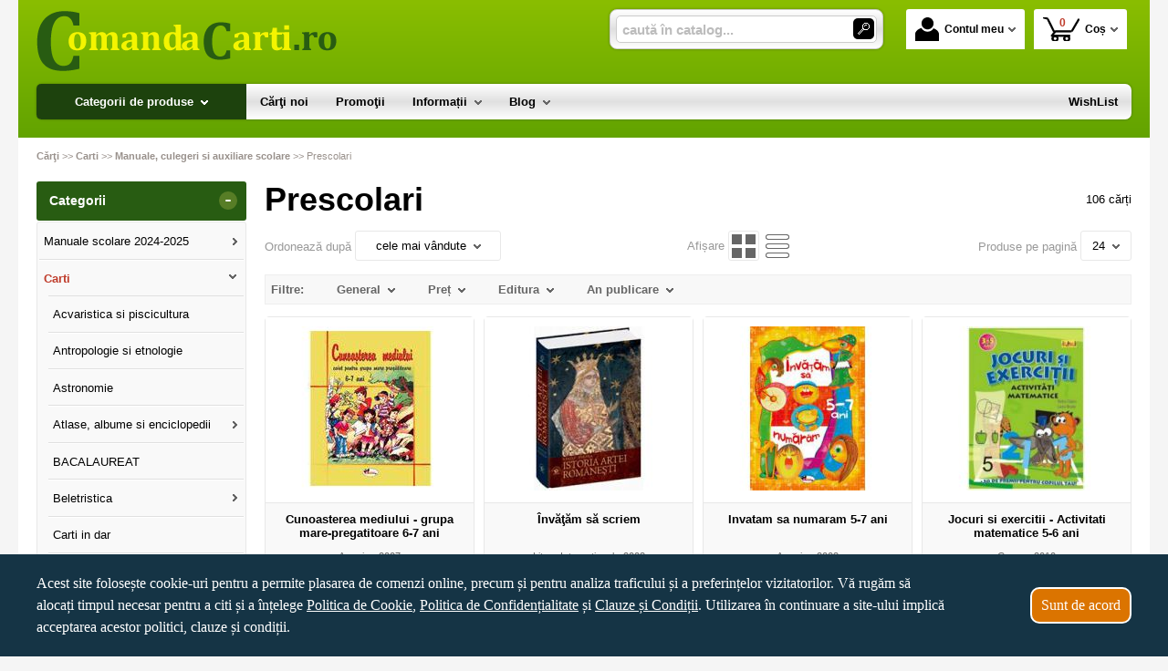

--- FILE ---
content_type: text/html; charset=utf-8
request_url: https://www.comandacarti.ro/carti/prescolari--i1804-p5
body_size: 11305
content:
<!doctype html>
<html lang="ro">
<head><title>Prescolari - comandacarti.ro - 5</title>
<meta http-equiv="Content-Type" content="text/html; charset=utf-8">
<meta name="description" content="Pag. 5 - Prescolari">
<meta name="viewport" content="width=device-width, initial-scale=1.0, minimum-scale=1.0">
<base href="https://www.comandacarti.ro/">
<link rel="shortcut icon" href="https://comandacarti.ro/favicon.ico">
<link rel="stylesheet" type="text/css" href="https://comandacarti.ro/site/css/style.799.css">
<link rel="canonical" href="https://www.comandacarti.ro/carti/prescolari--i1804-p5">
<meta property="fb:app_id" content="320690068306424"/>
</head>
<body itemscope itemtype="http://schema.org/CollectionPage">
<div id="sticky-menu">
<div class="sticky-menu-outer"><div class="sticky-menu-inner"><div class="sticky-logo"><a href="https://www.comandacarti.ro/"><img src="https://comandacarti.ro/site/images/comanda-carti-librarie-online.png" alt="Comanda Carti - Librarie Online" width="249" height="52" class="sticky-logo-img"></a></div><ul class="vs-icon-menu"><li class="client-item"><div class="inner"><div class="icon-wrap"><a href="https://www.comandacarti.ro/cont-client" class="menu-a"><span class="icon account-icon"></span>Contul meu</a></div></div><div class="pop welcome"><div class="inner"><div class="entry buttons"><a href="https://www.comandacarti.ro/login" class="vs-button-submit vs-button-full vs-button-login">autentificare</a></div><div class="entry" style="padding-top: 10px"><a href="https://www.comandacarti.ro/cont-client/reaminteste-parola">Ați uitat parola?</a></div><div class="entry"><a href="https://www.comandacarti.ro/login">Nu aveți cont? Creați-l!</a></div></div>
</div>
</li><li class="cart-item"><div class="inner"><div class="icon-wrap"><a href="https://www.comandacarti.ro/cos" class="menu-a see-cart"><span class="icon cart-icon"><span class="no-of-items">0</span></span>Coș</a></div></div><div class="pop mini-cart"><div class="inner"><div style="color: #666; text-align: center">Coșul dvs este gol.</div></div></div></li></ul><div class="search-zone clearfix"><div class="search-container"><div class="search-wrap"><form name="search" action="https://www.comandacarti.ro/index.php" method="get" accept-charset="utf-8"><input type="hidden" name="submitted" value="1">

<input type="hidden" name="O" value="search">
<div class="search-inner"><input type="text" name="keywords" value="" class="vs_search" maxlength="150" placeholder="caută în catalog..." autocomplete="off"></div><div class="button-wrap"><button name="do_submit" value="1" type="submit" class="search-btn"><span class="magnifier"></span></button></div>
</form>
</div>
</div>
</div>
</div>
</div>
</div>
<div id="ePageContainer">
<div id="head-container"><div class="head-wrap">
<div id="eHeader" class="clearfix" itemscope itemtype="http://schema.org/WPHeader"><div class="logo"><a href="https://www.comandacarti.ro/"><img src="https://comandacarti.ro/site/images/comanda-carti-librarie-online.png" alt="Comanda Carti - Librarie Online" width="330" height="69"></a></div><ul class="vs-icon-menu"><li class="client-item"><div class="inner"><div class="icon-wrap"><a href="https://www.comandacarti.ro/cont-client" class="menu-a"><span class="icon account-icon"></span>Contul meu</a></div></div><div class="pop welcome"><div class="inner"><div class="entry buttons"><a href="https://www.comandacarti.ro/login" class="vs-button-submit vs-button-full vs-button-login">autentificare</a></div><div class="entry" style="padding-top: 10px"><a href="https://www.comandacarti.ro/cont-client/reaminteste-parola">Ați uitat parola?</a></div><div class="entry"><a href="https://www.comandacarti.ro/login">Nu aveți cont? Creați-l!</a></div></div>
</div>
</li><li class="cart-item"><div class="inner"><div class="icon-wrap"><a href="https://www.comandacarti.ro/cos" class="menu-a see-cart"><span class="icon cart-icon"><span class="no-of-items">0</span></span>Coș</a></div></div><div class="pop mini-cart"><div class="inner"><div style="color: #666; text-align: center">Coșul dvs este gol.</div></div></div></li><li class="menu-item"><div class="inner"><div class="icon-wrap"><a href="javascript:void(0)" class="menu-a"><span class="icon menu-icon"></span>Meniu</a></div></div></li></ul><div id="mobile-account" class="mini-account mobile-pop"><div class="pop"><div class="inner"><form name="authenticate" action="https://www.comandacarti.ro/index.php" method="post"><input type="hidden" name="submitted" value="1">

<input type="hidden" name="P" value="login">
<input type="hidden" name="O" value="login">
<div class="entry"><label for="welcome_m">Adresa de e-mail</label><input type="text" name="email_address" value="" id="welcome_m" class="txt-i"></div><div class="entry"><label for="welcome_p">Parola</label><input type="password" name="password" value="" id="welcome_p" class="txt-i"></div><div class="entry buttons"><button name="O" value="login" type="submit" class="vs-button-submit vs-button-full">autentificare</button></div></form>
<div class="entry" style="padding-top: 10px"><a href="https://www.comandacarti.ro/cont-client/reaminteste-parola">Ați uitat parola?</a></div><div class="entry"><a href="https://www.comandacarti.ro/login">Nu aveți cont? Creați-l!</a></div></div>
</div>
</div><div id="mobile-cart" class="mobile-pop"></div><div id="mobile-menu" class="mobile-pop"></div><div class="search-zone clearfix"><div class="show-catalog-menu-wrap"><div class="show-inner"><a href="https://www.comandacarti.ro/magazin-virtual" id="show-catalog-menu-btn" class="show-catalog-menu-a vs-button-submit">Produse</a></div>
</div>
<div class="search-container"><div class="search-wrap"><form name="search" action="https://www.comandacarti.ro/index.php" method="get" accept-charset="utf-8"><input type="hidden" name="submitted" value="1">

<input type="hidden" name="O" value="search">
<div class="search-inner"><input type="text" name="keywords" value="" class="vs_search" maxlength="150" placeholder="caută în catalog..." autocomplete="off"></div><div class="button-wrap"><button name="do_submit" value="1" type="submit" class="search-btn"><span class="magnifier"></span></button></div>
</form>
</div>
</div>
</div>
</div>
</div>
<div id="vs-menu-wrap" itemscope itemtype="http://schema.org/SiteNavigationElement"><div id="vs-menu" class="clearfix"><ul><li class="has-sub active"><a href="https://www.comandacarti.ro/magazin-virtual" class="products-a"><span>Categorii de produse</span><span class="arrow-down"></span></a><ul class="categories">
<li class="has-sub"><a href="https://www.comandacarti.ro/librarie-online/manuale-scolare-2024-2025--i1918" class="alt">Manuale scolare 2024-2025</a><ul><li><a href="https://www.comandacarti.ro/carti/clasa-i--i1919">Clasa I</a></li><li><a href="https://www.comandacarti.ro/carti/clasa-ii--i1920">Clasa II</a></li><li><a href="https://www.comandacarti.ro/carti/clasa-iii--i1921">Clasa III</a></li><li><a href="https://www.comandacarti.ro/carti/clasa-iv--i1922">Clasa IV</a></li><li><a href="https://www.comandacarti.ro/carti/clasa-v--i1923">Clasa V</a></li><li><a href="https://www.comandacarti.ro/carti/clasa-vi--i1924">Clasa VI</a></li><li><a href="https://www.comandacarti.ro/carti/clasa-viii--i1926">Clasa VIII</a></li><li><a href="https://www.comandacarti.ro/carti/clasa-ix--i1927">Clasa IX</a></li><li><a href="https://www.comandacarti.ro/carti/clasa-x--i1928">Clasa X</a></li><li><a href="https://www.comandacarti.ro/carti/clasa-xi--i1929">Clasa XI</a></li><li><a href="https://www.comandacarti.ro/carti/clasa-xii--i1930">Clasa XII</a></li></ul></li>
<li class="has-sub last"><a href="https://www.comandacarti.ro/magazin-virtual/carti--i1847" class="alt">Carti</a><ul><li><a href="https://www.comandacarti.ro/carti/acvaristica-si-piscicultura--i1688">Acvaristica si piscicultura</a></li><li><a href="https://www.comandacarti.ro/carti/antropologie-si-etnologie--i1745">Antropologie si etnologie</a></li><li><a href="https://www.comandacarti.ro/carti/astronomie--i1840">Astronomie</a></li><li class="has-sub"><a href="https://www.comandacarti.ro/librarie-online/atlase-albume-si-enciclopedii--i1724" class="alt">Atlase, albume si enciclopedii</a><ul><li><a href="https://www.comandacarti.ro/carti/atlase-atlase-scolare--i1808">Atlase / Atlase scolare</a></li></ul></li><li><a href="https://www.comandacarti.ro/carti/bacalaureat--i1823">BACALAUREAT</a></li><li class="has-sub"><a href="https://www.comandacarti.ro/librarie-online/beletristica--i1682" class="alt">Beletristica</a><ul><li><a href="https://www.comandacarti.ro/carti/carti-de-dragoste--i1903">Carti de dragoste</a></li><li><a href="https://www.comandacarti.ro/carti/carti-liliput--i1821">Carti Liliput</a></li><li><a href="https://www.comandacarti.ro/carti/colectia-chic--i1718">Colectia-CHIC</a></li><li><a href="https://www.comandacarti.ro/carti/fictiune--i1763">Fictiune</a></li><li><a href="https://www.comandacarti.ro/carti/romane--i1837">Romane</a></li><li><a href="https://www.comandacarti.ro/carti/sas-colectia--i1760">SAS-Colectia</a></li></ul></li><li><a href="https://www.comandacarti.ro/carti/carti-in-dar--i1819">Carti in dar</a></li><li><a href="https://www.comandacarti.ro/carti/carti-pentru-copii-bibliografie-scolara--i1681">Carti pentru copii; Bibliografie scolara</a></li><li><a href="https://www.comandacarti.ro/carti/cultura-generala--i1742">Cultura generala</a></li><li><a href="https://www.comandacarti.ro/carti/desen-si-pictura--i1743">Desen si pictura</a></li><li class="has-sub"><a href="https://www.comandacarti.ro/librarie-online/dictionare-si-limbi-straine--i1686" class="alt">Dictionare si limbi straine</a><ul><li class="has-sub"><a href="https://www.comandacarti.ro/librarie-online/carte-scolara--i1753" class="alt">Carte scolara</a><ul><li><a href="https://www.comandacarti.ro/carti/primary--i1754">Primary</a></li><li><a href="https://www.comandacarti.ro/carti/secondary--i1756">Secondary</a></li><li><a href="https://www.comandacarti.ro/carti/upper-primary--i1755">Upper - Primary</a></li></ul></li><li><a href="https://www.comandacarti.ro/carti/dictionare-ale-limbii-romane--i1815">Dictionare ale limbii Romane</a></li><li><a href="https://www.comandacarti.ro/carti/diferite-dictionare-si-ghiduri-limbi-straine--i1816">Diferite dictionare si ghiduri (limbi straine)</a></li><li><a href="https://www.comandacarti.ro/carti/limba-engleza--i1810">Limba engleza</a></li><li><a href="https://www.comandacarti.ro/carti/limba-franceza--i1811">Limba franceza</a></li><li><a href="https://www.comandacarti.ro/carti/limba-germana--i1812">Limba germana</a></li><li><a href="https://www.comandacarti.ro/carti/limba-italiana--i1814">Limba italiana</a></li><li><a href="https://www.comandacarti.ro/carti/limba-spaniola--i1813">Limba spaniola</a></li></ul></li><li class="has-sub"><a href="https://www.comandacarti.ro/librarie-online/diverse--i1698" class="alt">Diverse</a><ul><li><a href="https://www.comandacarti.ro/carti/cadre-didactice--i1770">Cadre didactice</a></li></ul></li><li class="has-sub"><a href="https://www.comandacarti.ro/librarie-online/drept-legislatie-contabilitate--i1769" class="alt">Drept ; Legislatie ; Contabilitate</a><ul><li class="has-sub"><a href="https://www.comandacarti.ro/librarie-online/civil--i1780" class="alt">Civil</a><ul><li><a href="https://www.comandacarti.ro/carti/cod-civil-cod-procedura-civila--i1785">Cod Civil ; Cod procedura civila</a></li><li><a href="https://www.comandacarti.ro/carti/drept-civil-drept-procesual-civil--i1786">Drept civil ; Drept procesual civil</a></li></ul></li><li><a href="https://www.comandacarti.ro/carti/legislatie-rutiera--i1779">Legislatie rutiera</a></li><li class="has-sub"><a href="https://www.comandacarti.ro/librarie-online/penal--i1787" class="alt">Penal</a><ul><li><a href="https://www.comandacarti.ro/carti/cod-penal-cod-procedura-penala--i1788">Cod penal ; Cod procedura penala</a></li><li><a href="https://www.comandacarti.ro/carti/drept-penal-drept-procesual-penal--i1789">Drept penal ; Drept procesual penal</a></li></ul></li><li><a href="https://www.comandacarti.ro/carti/tratate--i1790">Tratate</a></li></ul></li><li><a href="https://www.comandacarti.ro/carti/evaluare-nationala--i1833">Evaluare nationala</a></li><li><a href="https://www.comandacarti.ro/carti/filosofie--i1722">Filosofie</a></li><li class="has-sub"><a href="https://www.comandacarti.ro/librarie-online/gastronomie--i1685" class="alt">Gastronomie</a><ul><li><a href="https://www.comandacarti.ro/carti/alimentatie-si-diete--i1738">Alimentatie si diete</a></li><li><a href="https://www.comandacarti.ro/carti/bauturi--i1690">Bauturi</a></li></ul></li><li class="has-sub"><a href="https://www.comandacarti.ro/librarie-online/ghiduri-practice--i1689" class="alt">Ghiduri practice</a><ul><li><a href="https://www.comandacarti.ro/carti/agronomie--i1729">Agronomie</a></li><li><a href="https://www.comandacarti.ro/carti/animale-de-companie-si-curte--i1692">Animale de companie si curte</a></li><li><a href="https://www.comandacarti.ro/carti/apicultura--i1727">Apicultura</a></li><li><a href="https://www.comandacarti.ro/carti/carti-cheie--i1768">Carti - Cheie</a></li><li><a href="https://www.comandacarti.ro/carti/carti-tehnice--i1820">Carti tehnice</a></li><li><a href="https://www.comandacarti.ro/carti/colectia-poti-face-si-singur--i1693">Colectia - Poti face si singur</a></li><li><a href="https://www.comandacarti.ro/carti/comunicare-relatii-publice--i1744">Comunicare, relatii publice</a></li><li><a href="https://www.comandacarti.ro/carti/cresterea-animalelor--i1731">Cresterea animalelor</a></li><li><a href="https://www.comandacarti.ro/carti/cresterea-pasarilor--i1733">Cresterea pasarilor</a></li><li><a href="https://www.comandacarti.ro/carti/educatie-sexuala--i1737">Educatie sexuala</a></li><li><a href="https://www.comandacarti.ro/carti/floricultura--i1730">Floricultura</a></li><li><a href="https://www.comandacarti.ro/carti/frumusete-si-intretinere--i1736">Frumusete si intretinere</a></li><li><a href="https://www.comandacarti.ro/carti/ghid-vestimentar--i1739">Ghid vestimentar</a></li><li><a href="https://www.comandacarti.ro/carti/ghiduri-practice-de-calatorie--i1759">Ghiduri practice de calatorie</a></li><li><a href="https://www.comandacarti.ro/carti/legumicultura--i1732">Legumicultura</a></li><li><a href="https://www.comandacarti.ro/carti/motivational--i1838">Motivational</a></li><li><a href="https://www.comandacarti.ro/carti/plante-de-gradina-si-apartament--i1691">Plante de gradina si apartament</a></li><li><a href="https://www.comandacarti.ro/carti/pomicultura--i1728">Pomicultura</a></li><li><a href="https://www.comandacarti.ro/carti/viticultura--i1734">Viticultura</a></li></ul></li><li><a href="https://www.comandacarti.ro/carti/harti-harti-si-atlase-rutiere-si-turistice--i1809">Harti ; Harti si atlase rutiere si turistice</a></li><li><a href="https://www.comandacarti.ro/carti/hobby--i1842">Hobby</a></li><li><a href="https://www.comandacarti.ro/carti/informatica-calculatoare--i1723">Informatica; Calculatoare</a></li><li><a href="https://www.comandacarti.ro/carti/istorie-politica--i1774">Istorie ; Politica</a></li><li><a href="https://www.comandacarti.ro/carti/lucrari-muzicale-de-specialitate--i1818">Lucrari muzicale de specialitate</a></li><li class="has-sub"><a href="https://www.comandacarti.ro/librarie-online/manuale-culegeri-si-auxiliare-scolare--i1683" class="alt">Manuale, culegeri si auxiliare scolare</a><ul><li><a href="https://www.comandacarti.ro/carti/anul-de-completare--i1803">Anul de completare</a></li><li><a href="https://www.comandacarti.ro/carti/bacalaureat--i1717">Bacalaureat</a></li><li><a href="https://www.comandacarti.ro/carti/clasa-i--i1791">Clasa - I</a></li><li><a href="https://www.comandacarti.ro/carti/clasa-ii--i1792">Clasa - II</a></li><li><a href="https://www.comandacarti.ro/carti/clasa-iii--i1793">Clasa - III</a></li><li><a href="https://www.comandacarti.ro/carti/clasa-iv--i1794">Clasa - IV</a></li><li><a href="https://www.comandacarti.ro/carti/clasa-v--i1795">Clasa - V</a></li><li><a href="https://www.comandacarti.ro/carti/clasa-vi--i1796">Clasa - VI</a></li><li><a href="https://www.comandacarti.ro/carti/clasa-vii--i1797">Clasa - VII</a></li><li><a href="https://www.comandacarti.ro/carti/clasa-viii--i1798">Clasa - VIII</a></li><li><a href="https://www.comandacarti.ro/carti/clasa-ix--i1799">Clasa IX</a></li><li><a href="https://www.comandacarti.ro/carti/clasa-pregatitoare--i1824">Clasa pregatitoare</a></li><li><a href="https://www.comandacarti.ro/carti/clasa-x--i1800">Clasa X</a></li><li><a href="https://www.comandacarti.ro/carti/clasa-xi--i1801">Clasa XI</a></li><li><a href="https://www.comandacarti.ro/carti/clasa-xii--i1802">Clasa XII</a></li><li><a href="https://www.comandacarti.ro/carti/clasele-ix-xii--i1807">Clasele IX-XII</a></li><li><a href="https://www.comandacarti.ro/carti/clasele-v-viii--i1806">Clasele V-VIII</a></li><li><a href="https://www.comandacarti.ro/carti/culegeri-i-iv--i1805">Culegeri I-IV</a></li><li><a href="https://www.comandacarti.ro/carti/evaluare-nationala--i1761">Evaluare nationala</a></li><li><a href="https://www.comandacarti.ro/carti/gardinita--i1825">Gardinita</a></li><li><a href="https://www.comandacarti.ro/carti/memoratoare--i1725">Memoratoare</a></li><li><a href="https://www.comandacarti.ro/carti/prescolari--i1804">Prescolari</a></li></ul></li><li><a href="https://www.comandacarti.ro/carti/marketingmanagement--i1817">Marketing;Management</a></li><li class="has-sub"><a href="https://www.comandacarti.ro/librarie-online/medicina-si-sanatate--i1687" class="alt">Medicina si sanatate</a><ul><li><a href="https://www.comandacarti.ro/carti/medicina-naturista-spiritualitate--i1719">Medicina naturista; Spiritualitate</a></li></ul></li><li><a href="https://www.comandacarti.ro/carti/memorii-jurnale-corespondenta--i1764">Memorii; Jurnale; Corespondenta</a></li><li><a href="https://www.comandacarti.ro/carti/paranormal--i1726">Paranormal</a></li><li><a href="https://www.comandacarti.ro/carti/psihanaliza--i1765">Psihanaliza</a></li><li><a href="https://www.comandacarti.ro/carti/psihologie--i1721">Psihologie</a></li><li><a href="https://www.comandacarti.ro/carti/science-fiction--i1762">Science Fiction</a></li><li><a href="https://www.comandacarti.ro/carti/spiritualitate--i1746">Spiritualitate</a></li><li class="has-sub"><a href="https://www.comandacarti.ro/librarie-online/stiinte-economice--i1747" class="alt">Stiinte economice</a><ul><li><a href="https://www.comandacarti.ro/carti/advertising--i1758">Advertising</a></li><li><a href="https://www.comandacarti.ro/carti/business--i1752">Business</a></li><li><a href="https://www.comandacarti.ro/carti/contabilitate--i1748">Contabilitate</a></li><li><a href="https://www.comandacarti.ro/carti/cursuri--i1749">Cursuri</a></li><li><a href="https://www.comandacarti.ro/carti/leadership--i1757">Leadership</a></li><li><a href="https://www.comandacarti.ro/carti/management--i1750">Management</a></li><li><a href="https://www.comandacarti.ro/carti/marketing--i1751">Marketing</a></li></ul></li><li><a href="https://www.comandacarti.ro/carti/stiinte-oculte-ezoterism--i1684">Stiinte oculte; Ezoterism</a></li><li><a href="https://www.comandacarti.ro/carti/stiinte-sociale-politice--i1720">Stiinte sociale-politice</a></li><li><a href="https://www.comandacarti.ro/carti/teste-de-inteligenta--i1772">Teste de inteligenta</a></li></ul></li>
</ul>
</li><li><a href="https://www.comandacarti.ro/magazin-online/carti-noi"><span>Cărţi noi</span></a></li><li><a href="https://www.comandacarti.ro/magazin-online/oferta-speciala-carti"><span>Promoţii</span></a></li><li class="has-sub"><a href="https://www.comandacarti.ro/info"><span>Informații</span><span class="arrow-down"></span></a><ul><li><a href="https://www.comandacarti.ro/contact">Contact</a></li>
<li><a href="https://www.comandacarti.ro/despre-noi">Cine suntem?</a></li>
<li><a href="https://www.comandacarti.ro/despre-livrare">Despre livrare</a></li>
<li><a href="https://www.comandacarti.ro/ajutor">Cum cumpăr?</a></li>
<li><a href="https://www.comandacarti.ro/magazin-online/carti-noi">Cărţi noi</a></li>
<li><a href="https://www.comandacarti.ro/edituri">Edituri</a></li>
<li class="last"><a href="https://www.comandacarti.ro/magazin-online/autori">Autori</a></li>
</ul></li><li class="has-sub"><a href="https://www.comandacarti.ro/blog/articole"><span>Blog</span><span class="arrow-down"></span></a><ul class="categories">
<li><a href="https://www.comandacarti.ro/blog/curiozitati-si-cultura--i2">Curiozitati si cultura</a></li>
<li class="last"><a href="https://www.comandacarti.ro/blog/stiri--i1">Știri</a></li>
</ul>
</li><li class="right-menu"><a href="https://www.comandacarti.ro/wishlist"><span>WishList</span></a></li>
</ul></div>
</div>
</div>
<div class="main-wrap clearfix">
<div id="breadcrumb"><ul itemscope itemtype="http://schema.org/BreadcrumbList"><li class="crumb" itemprop="itemListElement" itemscope itemtype="https://schema.org/ListItem"><a href="https://www.comandacarti.ro/" itemprop="item" title="Comanda Carti - Librarie Online"><span itemprop="name">Cărţi</span></a><meta itemprop="position" content="1"></li><li class="crumb" itemprop="itemListElement" itemscope itemtype="https://schema.org/ListItem"> >> <a href="https://www.comandacarti.ro/magazin-virtual/carti--i1847" itemprop="item" title="Carti"><span itemprop="name">Carti</span></a><meta itemprop="position" content="2"></li><li class="crumb" itemprop="itemListElement" itemscope itemtype="https://schema.org/ListItem"> >> <a href="https://www.comandacarti.ro/librarie-online/manuale-culegeri-si-auxiliare-scolare--i1683" itemprop="item" title="Manuale, culegeri si auxiliare scolare"><span itemprop="name">Manuale, culegeri si auxiliare scolare</span></a><meta itemprop="position" content="3"></li><li class="crumb"> >> <strong>Prescolari</strong></li></ul></div>
<div id="main"><div class="liquid-2c-ab"><div class="liquid-content-col"><div class="liquid-content-marginer"><div id="dynamiczone" itemprop="mainContentOfPage" itemscope itemtype="https://schema.org/WebPageElement">
<div class="products__page"><ul id="products-page-title" class="simple-flex page-title"><li><h1>Prescolari</h1></li><li><span class="no-of-products">106 cărți</span></li></ul>
<ul class="simple-flex" id="eSort"><li><span class="tag">Ordonează după</span> <div class="simple-menu" id="product-sorting"><div class="active"><a href="javascript:void(0)" class="option active-a" rel="nofollow">cele mai vândute<span class="arrow-down"></span></a></div><ul class="boxlist"><li><a href="https://www.comandacarti.ro/carti/prescolari--i1804?sort=1" class="option" rel="nofollow">alfabetic</a></li><li><a href="https://www.comandacarti.ro/carti/prescolari--i1804?sort=2" class="option" rel="nofollow">cele mai recente</a></li><li><a href="https://www.comandacarti.ro/carti/prescolari--i1804?sort=3" class="option" rel="nofollow">cele mai vândute</a></li><li><a href="https://www.comandacarti.ro/carti/prescolari--i1804?sort=4" class="option" rel="nofollow">preț crescător</a></li><li><a href="https://www.comandacarti.ro/carti/prescolari--i1804?sort=5" class="option" rel="nofollow">preț descrescător</a></li><li><a href="https://www.comandacarti.ro/carti/prescolari--i1804?sort=6" class="option" rel="nofollow">anul publicării</a></li><li><a href="https://www.comandacarti.ro/carti/prescolari--i1804?sort=10" class="option" rel="nofollow">neordonate</a></li></ul></div>
</li><li><div class="view-products"><span class="tag">Afișare&nbsp;</span><div id="view-menu"><a href="https://www.comandacarti.ro/carti/prescolari--i1804-p5?view=1" class="view-icon view-icon-active" title="Grilă" rel="nofollow"><span class="icon icon-grid icon-grid-active"></span></a><a href="https://www.comandacarti.ro/carti/prescolari--i1804-p5?view=2" class="view-icon" title="Listă" rel="nofollow"><span class="icon icon-list"></span></a></div></div></li><li><span class="tag">Produse pe pagină</span> <div class="simple-menu products-per-page"><div class="active"><a href="javascript:void(0)" class="option active-a" rel="nofollow">24<span class="arrow-down"></span></a></div><ul class="boxlist"><li><a href="https://www.comandacarti.ro/carti/prescolari--i1804?no=24" class="option" rel="nofollow">24</a></li><li><a href="https://www.comandacarti.ro/carti/prescolari--i1804?no=36" class="option" rel="nofollow">36</a></li><li><a href="https://www.comandacarti.ro/carti/prescolari--i1804?no=48" class="option" rel="nofollow">48</a></li><li><a href="https://www.comandacarti.ro/carti/prescolari--i1804?no=60" class="option" rel="nofollow">60</a></li><li><a href="https://www.comandacarti.ro/carti/prescolari--i1804?no=72" class="option" rel="nofollow">72</a></li></ul></div>
</li></ul><div class="show-mobile-filters"><button name="show-filters" value="1" type="button" class="filter-button">filtrează produsele</button></div><!-- start filter --><div id="filters" class="clearfix"><ul><li><h3 class="h3">Filtre:</h3></li><li><h3 class="h3">General<span class="arrow-down"></span></h3><div class="boxContents"><ul class="boxlist"><li><a href="https://www.comandacarti.ro/carti/prescolari--i1804?filtru=1-1" class="filter-option" rel="nofollow">În stoc <span class="no-of-prods">(7)</span></a></li>
<li><a href="https://www.comandacarti.ro/carti/prescolari--i1804" class="filter-option filter-active">Toate produsele <span class="no-of-prods">(106)</span></a></li>
<li><a href="https://www.comandacarti.ro/carti/prescolari--i1804?filtru=1-6" class="filter-option" rel="nofollow">Recomandate <span class="no-of-prods">(6)</span></a></li>
</ul></div></li><li><h3 class="h3">Preț<span class="arrow-down"></span></h3><div class="boxContents by-price"><ul class="boxlist"><li><a href="https://www.comandacarti.ro/carti/prescolari--i1804?filtru=3-8" class="filter-option" rel="nofollow">sub 50 lei <span class="no-of-prods">(103)</span></a></li>
<li><a href="https://www.comandacarti.ro/carti/prescolari--i1804?filtru=3-9" class="filter-option" rel="nofollow">50 - 100 lei <span class="no-of-prods">(1)</span></a></li>
<li><a href="https://www.comandacarti.ro/carti/prescolari--i1804?filtru=3-10" class="filter-option" rel="nofollow">100 - 300 lei <span class="no-of-prods">(2)</span></a></li>
</ul></div></li><li><h3 class="h3">Editura<span class="arrow-down"></span></h3><div class="boxContents"><ul class="boxlist"><li><a href="https://www.comandacarti.ro/carti/prescolari--i1804?filtru=6-60" class="filter-option">Akademos Art <span class="no-of-prods">(2)</span></a></li>
<li><a href="https://www.comandacarti.ro/carti/prescolari--i1804?filtru=6-81" class="filter-option">Aramis <span class="no-of-prods">(26)</span></a></li>
<li><a href="https://www.comandacarti.ro/carti/prescolari--i1804?filtru=6-87" class="filter-option">Art Grup <span class="no-of-prods">(3)</span></a></li>
<li><a href="https://www.comandacarti.ro/carti/prescolari--i1804?filtru=6-116" class="filter-option">Carminis <span class="no-of-prods">(3)</span></a></li>
<li><a href="https://www.comandacarti.ro/carti/prescolari--i1804?filtru=6-140" class="filter-option">Corint Junior <span class="no-of-prods">(3)</span></a></li>
<li><a href="https://www.comandacarti.ro/carti/prescolari--i1804?filtru=6-155" class="filter-option">Delta Cart <span class="no-of-prods">(1)</span></a></li>
<li><a href="https://www.comandacarti.ro/carti/prescolari--i1804?filtru=6-160" class="filter-option">Diana <span class="no-of-prods">(3)</span></a></li>
<li><a href="https://www.comandacarti.ro/carti/prescolari--i1804?filtru=6-161" class="filter-option">Didactica Publishing House <span class="no-of-prods">(1)</span></a></li>
<li><a href="https://www.comandacarti.ro/carti/prescolari--i1804?filtru=6-177" class="filter-option">Elis <span class="no-of-prods">(2)</span></a></li>
<li><a href="https://www.comandacarti.ro/carti/prescolari--i1804?filtru=6-183" class="filter-option">Euristica <span class="no-of-prods">(3)</span></a></li>
<li><a href="https://www.comandacarti.ro/carti/prescolari--i1804?filtru=6-199" class="filter-option">Gama <span class="no-of-prods">(17)</span></a></li>
<li><a href="https://www.comandacarti.ro/carti/prescolari--i1804?filtru=6-230" class="filter-option">Incognito Media <span class="no-of-prods">(2)</span></a></li>
<li><a href="https://www.comandacarti.ro/carti/prescolari--i1804?filtru=6-239" class="filter-option">Isa Multimedia <span class="no-of-prods">(2)</span></a></li>
<li><a href="https://www.comandacarti.ro/carti/prescolari--i1804?filtru=6-257" class="filter-option">Litera International <span class="no-of-prods">(2)</span></a></li>
<li><a href="https://www.comandacarti.ro/carti/prescolari--i1804?filtru=6-261" class="filter-option">Longman <span class="no-of-prods">(1)</span></a></li>
<li><a href="https://www.comandacarti.ro/carti/prescolari--i1804?filtru=6-300" class="filter-option">Nomina <span class="no-of-prods">(4)</span></a></li>
<li><a href="https://www.comandacarti.ro/carti/prescolari--i1804?filtru=6-313" class="filter-option">Paralela 45 <span class="no-of-prods">(13)</span></a></li>
<li><a href="https://www.comandacarti.ro/carti/prescolari--i1804?filtru=6-333" class="filter-option">Prut <span class="no-of-prods">(4)</span></a></li>
<li><a href="https://www.comandacarti.ro/carti/prescolari--i1804?filtru=6-343" class="filter-option">Rovimed <span class="no-of-prods">(2)</span></a></li>
<li><a href="https://www.comandacarti.ro/carti/prescolari--i1804?filtru=6-344" class="filter-option">Roxel <span class="no-of-prods">(7)</span></a></li>
<li><a href="https://www.comandacarti.ro/carti/prescolari--i1804?filtru=6-381" class="filter-option">Tehno-art <span class="no-of-prods">(5)</span></a></li>
</ul></div></li><li><h3 class="h3">An publicare<span class="arrow-down"></span></h3><div class="boxContents by-year"><ul class="boxlist"><li><a href="https://www.comandacarti.ro/carti/prescolari--i1804?filtru=5-19" class="filter-option" rel="nofollow">2018 <span class="no-of-prods">(3)</span></a></li>
<li><a href="https://www.comandacarti.ro/carti/prescolari--i1804?filtru=5-22" class="filter-option" rel="nofollow">2015 <span class="no-of-prods">(3)</span></a></li>
<li><a href="https://www.comandacarti.ro/carti/prescolari--i1804?filtru=5-24" class="filter-option" rel="nofollow">2013 <span class="no-of-prods">(4)</span></a></li>
<li><a href="https://www.comandacarti.ro/carti/prescolari--i1804?filtru=5-25" class="filter-option" rel="nofollow">2012 <span class="no-of-prods">(10)</span></a></li>
<li><a href="https://www.comandacarti.ro/carti/prescolari--i1804?filtru=5-26" class="filter-option" rel="nofollow">2011 <span class="no-of-prods">(10)</span></a></li>
<li><a href="https://www.comandacarti.ro/carti/prescolari--i1804?filtru=5-27" class="filter-option" rel="nofollow">2010 <span class="no-of-prods">(29)</span></a></li>
<li><a href="https://www.comandacarti.ro/carti/prescolari--i1804?filtru=5-28" class="filter-option" rel="nofollow">2009 <span class="no-of-prods">(14)</span></a></li>
<li><a href="https://www.comandacarti.ro/carti/prescolari--i1804?filtru=5-29" class="filter-option" rel="nofollow">2008 <span class="no-of-prods">(9)</span></a></li>
<li><a href="https://www.comandacarti.ro/carti/prescolari--i1804?filtru=5-30" class="filter-option" rel="nofollow">2007 <span class="no-of-prods">(9)</span></a></li>
<li><a href="https://www.comandacarti.ro/carti/prescolari--i1804?filtru=5-31" class="filter-option" rel="nofollow">2006 <span class="no-of-prods">(3)</span></a></li>
<li><a href="https://www.comandacarti.ro/carti/prescolari--i1804?filtru=5-32" class="filter-option" rel="nofollow">2005 <span class="no-of-prods">(3)</span></a></li>
<li><a href="https://www.comandacarti.ro/carti/prescolari--i1804?filtru=5-33" class="filter-option" rel="nofollow">2004 <span class="no-of-prods">(2)</span></a></li>
<li><a href="https://www.comandacarti.ro/carti/prescolari--i1804?filtru=5-34" class="filter-option" rel="nofollow">2003 <span class="no-of-prods">(4)</span></a></li>
<li><a href="https://www.comandacarti.ro/carti/prescolari--i1804?filtru=5-35" class="filter-option" rel="nofollow">2002 <span class="no-of-prods">(3)</span></a></li>
</ul></div></li></ul></div><ul class="flex-grid product-grid"><li><div class="product" itemscope itemtype="http://schema.org/Book">
<div class="photo"><div class="product-image-wrapper"><a href="https://www.comandacarti.ro/carte/cunoasterea-mediului-grupa-mare-pregatitoare-6-7-ani--i28975" title="Cunoasterea mediului - grupa mare-pregatitoare 6-7 ani"><img src="https://comandacarti.ro/site_img/products/180/2010/04/grupamare_6-7.aniaramis.jpg" alt="Cunoasterea mediului - grupa mare-pregatitoare 6-7 ani" width="180" height="180" itemprop="image"></a></div><div class="quick-view"><div class="quick-view-bk"><a href="https://www.comandacarti.ro/carte/cunoasterea-mediului-grupa-mare-pregatitoare-6-7-ani--i28975" class="quick-view-a">vezi detalii rapid</a></div></div></div>
<div class="product-row product-name"><a href="https://www.comandacarti.ro/carte/cunoasterea-mediului-grupa-mare-pregatitoare-6-7-ani--i28975" title="Cunoasterea mediului - grupa mare-pregatitoare 6-7 ani" class="product-a" itemprop="url"><span itemprop="name">Cunoasterea mediului - grupa mare-pregatitoare 6-7 ani</span></a></div><div class="product-row supplier"><a href="https://www.comandacarti.ro/editura/aramis--i387" title="Carti - Editura Aramis" class="supplier-a" itemprop="publisher">Aramis</a> - 2007</div><div class="product-row prices" itemprop="offers" itemscope itemtype="http://schema.org/Offer"><div class="price"><span><span class="money-int" itemprop="price" content="8.9">8</span><sup class="money-decimal">,90</sup><span class="money-currency" itemprop="priceCurrency" content="RON"> lei</span></span></div></div><div class="product-row availability">stoc indisponibil</div><div class="product-row action"><a href="https://www.comandacarti.ro/carte/cunoasterea-mediului-grupa-mare-pregatitoare-6-7-ani--i28975?f=stock_alert" class="button-buy stock-alert-a" title="alertă stoc" rel="nofollow"><span class="stock-alert">alertă stoc</span></a></div></div>
</li>
<li><div class="product" itemscope itemtype="http://schema.org/Book">
<div class="photo"><div class="product-image-wrapper"><a href="https://www.comandacarti.ro/carte/invatam-sa-scriem--i29924" title="Învăţăm să scriem"><img src="https://comandacarti.ro/site_img/products/180/2010/05/istoriaartei_3d_web.jpg" alt="Învăţăm să scriem" width="180" height="180" itemprop="image"></a></div><div class="quick-view"><div class="quick-view-bk"><a href="https://www.comandacarti.ro/carte/invatam-sa-scriem--i29924" class="quick-view-a">vezi detalii rapid</a></div></div></div>
<div class="product-row product-name"><a href="https://www.comandacarti.ro/carte/invatam-sa-scriem--i29924" title="Învăţăm să scriem" class="product-a" itemprop="url"><span itemprop="name">Învăţăm să scriem</span></a></div><div class="product-row supplier"><a href="https://www.comandacarti.ro/editura/litera-international--i462" title="Carti - Editura Litera International" class="supplier-a" itemprop="publisher">Litera International</a> - 2008</div><div class="product-row prices" itemprop="offers" itemscope itemtype="http://schema.org/Offer"><div class="price"><span><span class="money-int" itemprop="price" content="199.9">199</span><sup class="money-decimal">,90</sup><span class="money-currency" itemprop="priceCurrency" content="RON"> lei</span></span></div></div><div class="product-row availability">stoc indisponibil</div><div class="product-row action"><a href="https://www.comandacarti.ro/carte/invatam-sa-scriem--i29924?f=stock_alert" class="button-buy stock-alert-a" title="alertă stoc" rel="nofollow"><span class="stock-alert">alertă stoc</span></a></div></div>
</li>
<li><div class="product" itemscope itemtype="http://schema.org/Book">
<div class="photo"><div class="product-image-wrapper"><a href="https://www.comandacarti.ro/carte/invatam-sa-numaram-5-7-ani--i28951" title="Invatam sa numaram 5-7 ani"><img src="https://comandacarti.ro/site_img/products/180/2010/04/numaram_5-7.aramis.jpg" alt="Invatam sa numaram 5-7 ani" width="180" height="180" itemprop="image"></a></div><div class="quick-view"><div class="quick-view-bk"><a href="https://www.comandacarti.ro/carte/invatam-sa-numaram-5-7-ani--i28951" class="quick-view-a">vezi detalii rapid</a></div></div></div>
<div class="product-row product-name"><a href="https://www.comandacarti.ro/carte/invatam-sa-numaram-5-7-ani--i28951" title="Invatam sa numaram 5-7 ani" class="product-a" itemprop="url"><span itemprop="name">Invatam sa numaram 5-7 ani</span></a></div><div class="product-row supplier"><a href="https://www.comandacarti.ro/editura/aramis--i387" title="Carti - Editura Aramis" class="supplier-a" itemprop="publisher">Aramis</a> - 2008</div><div class="product-row prices" itemprop="offers" itemscope itemtype="http://schema.org/Offer"><div class="price"><span><span class="money-int" itemprop="price" content="8.9">8</span><sup class="money-decimal">,90</sup><span class="money-currency" itemprop="priceCurrency" content="RON"> lei</span></span></div></div><div class="product-row availability">stoc indisponibil</div><div class="product-row action"><a href="https://www.comandacarti.ro/carte/invatam-sa-numaram-5-7-ani--i28951?f=stock_alert" class="button-buy stock-alert-a" title="alertă stoc" rel="nofollow"><span class="stock-alert">alertă stoc</span></a></div></div>
</li>
<li><div class="product" itemscope itemtype="http://schema.org/Book">
<div class="photo"><div class="product-image-wrapper"><a href="https://www.comandacarti.ro/carte/jocuri-si-exercitii-activitati-matematice-5-6-ani--i30747" title="Jocuri si exercitii - Activitati matematice 5-6 ani"><img src="https://comandacarti.ro/site_img/products/180/2010/05/jocuri-exercitii-activitati-55571.jpg" alt="Jocuri si exercitii - Activitati matematice 5-6 ani" width="180" height="180" itemprop="image"></a></div><div class="quick-view"><div class="quick-view-bk"><a href="https://www.comandacarti.ro/carte/jocuri-si-exercitii-activitati-matematice-5-6-ani--i30747" class="quick-view-a">vezi detalii rapid</a></div></div></div>
<div class="product-row product-name"><a href="https://www.comandacarti.ro/carte/jocuri-si-exercitii-activitati-matematice-5-6-ani--i30747" title="Jocuri si exercitii - Activitati matematice 5-6 ani" class="product-a" itemprop="url"><span itemprop="name">Jocuri si exercitii - Activitati matematice 5-6 ani</span></a></div><div class="product-row supplier"><a href="https://www.comandacarti.ro/editura/gama--i510" title="Carti - Editura Gama" class="supplier-a" itemprop="publisher">Gama</a> - 2010</div><div class="product-row prices" itemprop="offers" itemscope itemtype="http://schema.org/Offer"><div class="price"><span><span class="money-int" itemprop="price" content="12.39">12</span><sup class="money-decimal">,39</sup><span class="money-currency" itemprop="priceCurrency" content="RON"> lei</span></span></div></div><div class="product-row availability">stoc indisponibil</div><div class="product-row action"><a href="https://www.comandacarti.ro/carte/jocuri-si-exercitii-activitati-matematice-5-6-ani--i30747?f=stock_alert" class="button-buy stock-alert-a" title="alertă stoc" rel="nofollow"><span class="stock-alert">alertă stoc</span></a></div></div>
</li>
<li><div class="product" itemscope itemtype="http://schema.org/Book">
<div class="photo"><div class="product-image-wrapper"><a href="https://www.comandacarti.ro/carte/jocuri-didactice-pentru-activitatile-matematice-din-gradinita--i28952" title="Jocuri didactice pentru activitatile matematice din gradinita"><img src="https://comandacarti.ro/site_img/products/180/2010/04/didactice_pentru.aramis.jpg" alt="Jocuri didactice pentru activitatile matematice din gradinita" width="180" height="180" itemprop="image"></a></div><div class="quick-view"><div class="quick-view-bk"><a href="https://www.comandacarti.ro/carte/jocuri-didactice-pentru-activitatile-matematice-din-gradinita--i28952" class="quick-view-a">vezi detalii rapid</a></div></div></div>
<div class="product-row product-name"><a href="https://www.comandacarti.ro/carte/jocuri-didactice-pentru-activitatile-matematice-din-gradinita--i28952" title="Jocuri didactice pentru activitatile matematice din gradinita" class="product-a" itemprop="url"><span itemprop="name">Jocuri didactice pentru activitatile matematice din gradinita</span></a></div><div class="product-row supplier"><a href="https://www.comandacarti.ro/editura/aramis--i387" title="Carti - Editura Aramis" class="supplier-a" itemprop="publisher">Aramis</a> - 2007</div><div class="product-row prices" itemprop="offers" itemscope itemtype="http://schema.org/Offer"><div class="price"><span><span class="money-int" itemprop="price" content="8.9">8</span><sup class="money-decimal">,90</sup><span class="money-currency" itemprop="priceCurrency" content="RON"> lei</span></span></div></div><div class="product-row availability">stoc indisponibil</div><div class="product-row action"><a href="https://www.comandacarti.ro/carte/jocuri-didactice-pentru-activitatile-matematice-din-gradinita--i28952?f=stock_alert" class="button-buy stock-alert-a" title="alertă stoc" rel="nofollow"><span class="stock-alert">alertă stoc</span></a></div></div>
</li>
<li><div class="product" itemscope itemtype="http://schema.org/Book">
<div class="photo"><div class="product-image-wrapper"><a href="https://www.comandacarti.ro/carte/elemente-prematematice-planse--i28947" title="Elemente prematematice ( planse)"><img src="https://comandacarti.ro/site_img/products/180/2010/04/prematematice.aramis.jpg" alt="Elemente prematematice ( planse)" width="180" height="180" itemprop="image"></a></div><div class="quick-view"><div class="quick-view-bk"><a href="https://www.comandacarti.ro/carte/elemente-prematematice-planse--i28947" class="quick-view-a">vezi detalii rapid</a></div></div></div>
<div class="product-row product-name"><a href="https://www.comandacarti.ro/carte/elemente-prematematice-planse--i28947" title="Elemente prematematice ( planse)" class="product-a" itemprop="url"><span itemprop="name">Elemente prematematice ( planse)</span></a></div><div class="product-row supplier"><a href="https://www.comandacarti.ro/editura/aramis--i387" title="Carti - Editura Aramis" class="supplier-a" itemprop="publisher">Aramis</a> - 2004</div><div class="product-row prices" itemprop="offers" itemscope itemtype="http://schema.org/Offer"><div class="price"><span><span class="money-int" itemprop="price" content="53.5">53</span><sup class="money-decimal">,50</sup><span class="money-currency" itemprop="priceCurrency" content="RON"> lei</span></span></div></div><div class="product-row availability">stoc indisponibil</div><div class="product-row action"><a href="https://www.comandacarti.ro/carte/elemente-prematematice-planse--i28947?f=stock_alert" class="button-buy stock-alert-a" title="alertă stoc" rel="nofollow"><span class="stock-alert">alertă stoc</span></a></div></div>
</li>
<li><div class="product" itemscope itemtype="http://schema.org/Book">
<div class="photo"><div class="product-image-wrapper"><a href="https://www.comandacarti.ro/carte/educatie-pentru-societate-indrumator-pentru-educatoare--i28955" title="Educatie pentru societate. Indrumator pentru educatoare"><img src="https://comandacarti.ro/site_img/products/180/2010/04/indrumator_edu.aramis.jpg" alt="Educatie pentru societate. Indrumator pentru educatoare" width="180" height="180" itemprop="image"></a></div><div class="quick-view"><div class="quick-view-bk"><a href="https://www.comandacarti.ro/carte/educatie-pentru-societate-indrumator-pentru-educatoare--i28955" class="quick-view-a">vezi detalii rapid</a></div></div></div>
<div class="product-row product-name"><a href="https://www.comandacarti.ro/carte/educatie-pentru-societate-indrumator-pentru-educatoare--i28955" title="Educatie pentru societate. Indrumator pentru educatoare" class="product-a" itemprop="url"><span itemprop="name">Educatie pentru societate. Indrumator pentru educatoare</span></a></div><div class="product-row supplier"><a href="https://www.comandacarti.ro/editura/aramis--i387" title="Carti - Editura Aramis" class="supplier-a" itemprop="publisher">Aramis</a> - 2007</div><div class="product-row prices" itemprop="offers" itemscope itemtype="http://schema.org/Offer"><div class="price"><span><span class="money-int" itemprop="price" content="10">10</span><sup class="money-decimal">,00</sup><span class="money-currency" itemprop="priceCurrency" content="RON"> lei</span></span></div></div><div class="product-row availability">stoc indisponibil</div><div class="product-row action"><a href="https://www.comandacarti.ro/carte/educatie-pentru-societate-indrumator-pentru-educatoare--i28955?f=stock_alert" class="button-buy stock-alert-a" title="alertă stoc" rel="nofollow"><span class="stock-alert">alertă stoc</span></a></div></div>
</li>
<li><div class="product" itemscope itemtype="http://schema.org/Book">
<div class="photo"><div class="product-image-wrapper"><a href="https://www.comandacarti.ro/carte/cunoasterea-mediului-grupa-mare-pregatitoare-5-6-ani--i28974" title="Cunoasterea mediului - grupa mare - pregatitoare 5-6 ani"><img src="https://comandacarti.ro/site_img/products/180/2010/04/cunoastere_mediu.aramis.jpg" alt="Cunoasterea mediului - grupa mare - pregatitoare 5-6 ani" width="180" height="180" itemprop="image"></a></div><div class="quick-view"><div class="quick-view-bk"><a href="https://www.comandacarti.ro/carte/cunoasterea-mediului-grupa-mare-pregatitoare-5-6-ani--i28974" class="quick-view-a">vezi detalii rapid</a></div></div></div>
<div class="product-row product-name"><a href="https://www.comandacarti.ro/carte/cunoasterea-mediului-grupa-mare-pregatitoare-5-6-ani--i28974" title="Cunoasterea mediului - grupa mare - pregatitoare 5-6 ani" class="product-a" itemprop="url"><span itemprop="name">Cunoasterea mediului - grupa mare - pregatitoare 5-6 ani</span></a></div><div class="product-row supplier"><a href="https://www.comandacarti.ro/editura/aramis--i387" title="Carti - Editura Aramis" class="supplier-a" itemprop="publisher">Aramis</a> - 2005</div><div class="product-row prices" itemprop="offers" itemscope itemtype="http://schema.org/Offer"><div class="price"><span><span class="money-int" itemprop="price" content="8.9">8</span><sup class="money-decimal">,90</sup><span class="money-currency" itemprop="priceCurrency" content="RON"> lei</span></span></div></div><div class="product-row availability">stoc indisponibil</div><div class="product-row action"><a href="https://www.comandacarti.ro/carte/cunoasterea-mediului-grupa-mare-pregatitoare-5-6-ani--i28974?f=stock_alert" class="button-buy stock-alert-a" title="alertă stoc" rel="nofollow"><span class="stock-alert">alertă stoc</span></a></div></div>
</li>
<li><div class="product" itemscope itemtype="http://schema.org/Book">
<div class="photo"><div class="product-image-wrapper"><a href="https://www.comandacarti.ro/carte/strada-prieten-sau-dusman--i29144" title="Strada – prieten sau dusman"><img src="https://comandacarti.ro/site_img/products/180/2010/04/strada-prieten-sau-dusman.aramis.jpg" alt="Strada – prieten sau dusman" width="180" height="180" itemprop="image"></a></div><div class="quick-view"><div class="quick-view-bk"><a href="https://www.comandacarti.ro/carte/strada-prieten-sau-dusman--i29144" class="quick-view-a">vezi detalii rapid</a></div></div></div>
<div class="product-row product-name"><a href="https://www.comandacarti.ro/carte/strada-prieten-sau-dusman--i29144" title="Strada – prieten sau dusman" class="product-a" itemprop="url"><span itemprop="name">Strada – prieten sau dusman</span></a></div><div class="product-row supplier"><a href="https://www.comandacarti.ro/editura/aramis--i387" title="Carti - Editura Aramis" class="supplier-a" itemprop="publisher">Aramis</a> - 2008</div><div class="product-row prices" itemprop="offers" itemscope itemtype="http://schema.org/Offer"><div class="price"><span><span class="money-int" itemprop="price" content="12">12</span><sup class="money-decimal">,00</sup><span class="money-currency" itemprop="priceCurrency" content="RON"> lei</span></span></div></div><div class="product-row availability">stoc indisponibil</div><div class="product-row action"><a href="https://www.comandacarti.ro/carte/strada-prieten-sau-dusman--i29144?f=stock_alert" class="button-buy stock-alert-a" title="alertă stoc" rel="nofollow"><span class="stock-alert">alertă stoc</span></a></div></div>
</li>
<li><div class="product" itemscope itemtype="http://schema.org/Book">
<div class="photo"><div class="product-image-wrapper"><a href="https://www.comandacarti.ro/carte/educarea-limbajului-extindere-indrumator-pentru-educatoare--i28924" title="Educarea limbajului - extindere. Indrumator pentru educatoare"><img src="https://comandacarti.ro/site_img/products/180/2010/04/extindere_indrumator.aramis.jpg" alt="Educarea limbajului - extindere. Indrumator pentru educatoare" width="180" height="180" itemprop="image"></a></div><div class="quick-view"><div class="quick-view-bk"><a href="https://www.comandacarti.ro/carte/educarea-limbajului-extindere-indrumator-pentru-educatoare--i28924" class="quick-view-a">vezi detalii rapid</a></div></div></div>
<div class="product-row product-name"><a href="https://www.comandacarti.ro/carte/educarea-limbajului-extindere-indrumator-pentru-educatoare--i28924" title="Educarea limbajului - extindere. Indrumator pentru educatoare" class="product-a" itemprop="url"><span itemprop="name">Educarea limbajului - extindere. Indrumator pentru educatoare</span></a></div><div class="product-row supplier"><a href="https://www.comandacarti.ro/editura/aramis--i387" title="Carti - Editura Aramis" class="supplier-a" itemprop="publisher">Aramis</a> - 2006</div><div class="product-row prices" itemprop="offers" itemscope itemtype="http://schema.org/Offer"><div class="price"><span><span class="money-int" itemprop="price" content="8.5">8</span><sup class="money-decimal">,50</sup><span class="money-currency" itemprop="priceCurrency" content="RON"> lei</span></span></div></div><div class="product-row availability">stoc indisponibil</div><div class="product-row action"><a href="https://www.comandacarti.ro/carte/educarea-limbajului-extindere-indrumator-pentru-educatoare--i28924?f=stock_alert" class="button-buy stock-alert-a" title="alertă stoc" rel="nofollow"><span class="stock-alert">alertă stoc</span></a></div></div>
</li>
</ul>
<ul class="simple-flex"><li><div class="pager">
Pagina: <a class="unit page-no" href="https://www.comandacarti.ro/carti/prescolari--i1804-p4">‹</a><a class="unit page-no" href="https://www.comandacarti.ro/carti/prescolari--i1804">1</a><a href="https://www.comandacarti.ro/carti/prescolari--i1804-p2" class="unit page-no">2</a><a href="https://www.comandacarti.ro/carti/prescolari--i1804-p3" class="unit page-no">3</a><a href="https://www.comandacarti.ro/carti/prescolari--i1804-p4" class="unit page-no" rel="prev">4</a><span class="unit current">5</span></div>
</li><li><strong>97 - 106</strong> din <strong>106</strong> produse</li><li><span class="tag">Produse pe pagină</span> <div class="simple-menu products-per-page"><div class="active"><a href="javascript:void(0)" class="option active-a" rel="nofollow">24<span class="arrow-down"></span></a></div><ul class="boxlist"><li><a href="https://www.comandacarti.ro/carti/prescolari--i1804?no=24" class="option" rel="nofollow">24</a></li><li><a href="https://www.comandacarti.ro/carti/prescolari--i1804?no=36" class="option" rel="nofollow">36</a></li><li><a href="https://www.comandacarti.ro/carti/prescolari--i1804?no=48" class="option" rel="nofollow">48</a></li><li><a href="https://www.comandacarti.ro/carti/prescolari--i1804?no=60" class="option" rel="nofollow">60</a></li><li><a href="https://www.comandacarti.ro/carti/prescolari--i1804?no=72" class="option" rel="nofollow">72</a></li></ul></div>
</li></ul>
</div>
<div id="products_page_footer">Prețurile afișate includ TVA (taxa pe valoare adăugată).</div></div>
</div></div></div><div id="aside-left" class="liquid-left-col" itemscope itemtype="http://schema.org/WPSideBar"><div class="side-box m-collapsed"><div class="boxTop"><h3 class="h3">Categorii</h3><span class="expand-btn">+</span><span class="collapse-btn">-</span></div>
<div class="boxContents"><div class="boxInner"><ul id=shop-categories class="side-menu left-side mobile-menu" itemscope="" itemtype="http://schema.org/SiteNavigationElement">
<li class="full first-li"><a href="https://www.comandacarti.ro/librarie-online/manuale-scolare-2024-2025--i1918">Manuale scolare 2024-2025</a><ul class="outside"><li class="first-li"><a href="https://www.comandacarti.ro/carti/clasa-i--i1919">Clasa I</a></li><li><a href="https://www.comandacarti.ro/carti/clasa-ii--i1920">Clasa II</a></li><li><a href="https://www.comandacarti.ro/carti/clasa-iii--i1921">Clasa III</a></li><li><a href="https://www.comandacarti.ro/carti/clasa-iv--i1922">Clasa IV</a></li><li><a href="https://www.comandacarti.ro/carti/clasa-v--i1923">Clasa V</a></li><li><a href="https://www.comandacarti.ro/carti/clasa-vi--i1924">Clasa VI</a></li><li><a href="https://www.comandacarti.ro/carti/clasa-viii--i1926">Clasa VIII</a></li><li><a href="https://www.comandacarti.ro/carti/clasa-ix--i1927">Clasa IX</a></li><li><a href="https://www.comandacarti.ro/carti/clasa-x--i1928">Clasa X</a></li><li><a href="https://www.comandacarti.ro/carti/clasa-xi--i1929">Clasa XI</a></li><li class="last-li"><a href="https://www.comandacarti.ro/carti/clasa-xii--i1930">Clasa XII</a></li></ul></li>
<li class="open last-li"><a href="https://www.comandacarti.ro/magazin-virtual/carti--i1847" class="current-a">Carti</a><ul class="inside" itemscope="" itemtype="http://schema.org/SiteNavigationElement">
<li class="leaf first-li"><a href="https://www.comandacarti.ro/carti/acvaristica-si-piscicultura--i1688">Acvaristica si piscicultura</a></li>
<li class="leaf"><a href="https://www.comandacarti.ro/carti/antropologie-si-etnologie--i1745">Antropologie si etnologie</a></li>
<li class="leaf"><a href="https://www.comandacarti.ro/carti/astronomie--i1840">Astronomie</a></li>
<li class="full"><a href="https://www.comandacarti.ro/librarie-online/atlase-albume-si-enciclopedii--i1724">Atlase, albume si enciclopedii</a><ul class="outside"><li class="first-li last-li"><a href="https://www.comandacarti.ro/carti/atlase-atlase-scolare--i1808">Atlase / Atlase scolare</a></li></ul></li>
<li class="leaf"><a href="https://www.comandacarti.ro/carti/bacalaureat--i1823">BACALAUREAT</a></li>
<li class="full"><a href="https://www.comandacarti.ro/librarie-online/beletristica--i1682">Beletristica</a><ul class="outside"><li class="first-li"><a href="https://www.comandacarti.ro/carti/carti-de-dragoste--i1903">Carti de dragoste</a></li><li><a href="https://www.comandacarti.ro/carti/carti-liliput--i1821">Carti Liliput</a></li><li><a href="https://www.comandacarti.ro/carti/colectia-chic--i1718">Colectia-CHIC</a></li><li><a href="https://www.comandacarti.ro/carti/fictiune--i1763">Fictiune</a></li><li><a href="https://www.comandacarti.ro/carti/romane--i1837">Romane</a></li><li class="last-li"><a href="https://www.comandacarti.ro/carti/sas-colectia--i1760">SAS-Colectia</a></li></ul></li>
<li class="leaf"><a href="https://www.comandacarti.ro/carti/carti-in-dar--i1819">Carti in dar</a></li>
<li class="leaf"><a href="https://www.comandacarti.ro/carti/carti-pentru-copii-bibliografie-scolara--i1681">Carti pentru copii; Bibliografie scolara</a></li>
<li class="leaf"><a href="https://www.comandacarti.ro/carti/cultura-generala--i1742">Cultura generala</a></li>
<li class="leaf"><a href="https://www.comandacarti.ro/carti/desen-si-pictura--i1743">Desen si pictura</a></li>
<li class="full"><a href="https://www.comandacarti.ro/librarie-online/dictionare-si-limbi-straine--i1686">Dictionare si limbi straine</a><ul class="outside"><li class="first-li full"><a href="https://www.comandacarti.ro/librarie-online/carte-scolara--i1753" class="full-a">Carte scolara</a><ul class="outside"><li class="first-li"><a href="https://www.comandacarti.ro/carti/primary--i1754">Primary</a></li><li><a href="https://www.comandacarti.ro/carti/secondary--i1756">Secondary</a></li><li class="last-li"><a href="https://www.comandacarti.ro/carti/upper-primary--i1755">Upper - Primary</a></li></ul></li><li><a href="https://www.comandacarti.ro/carti/dictionare-ale-limbii-romane--i1815">Dictionare ale limbii Romane</a></li><li><a href="https://www.comandacarti.ro/carti/diferite-dictionare-si-ghiduri-limbi-straine--i1816">Diferite dictionare si ghiduri (limbi straine)</a></li><li><a href="https://www.comandacarti.ro/carti/limba-engleza--i1810">Limba engleza</a></li><li><a href="https://www.comandacarti.ro/carti/limba-franceza--i1811">Limba franceza</a></li><li><a href="https://www.comandacarti.ro/carti/limba-germana--i1812">Limba germana</a></li><li><a href="https://www.comandacarti.ro/carti/limba-italiana--i1814">Limba italiana</a></li><li class="last-li"><a href="https://www.comandacarti.ro/carti/limba-spaniola--i1813">Limba spaniola</a></li></ul></li>
<li class="full"><a href="https://www.comandacarti.ro/librarie-online/diverse--i1698">Diverse</a><ul class="outside"><li class="first-li last-li"><a href="https://www.comandacarti.ro/carti/cadre-didactice--i1770">Cadre didactice</a></li></ul></li>
<li class="full"><a href="https://www.comandacarti.ro/librarie-online/drept-legislatie-contabilitate--i1769">Drept ; Legislatie ; Contabilitate</a><ul class="outside"><li class="first-li full"><a href="https://www.comandacarti.ro/librarie-online/civil--i1780" class="full-a">Civil</a><ul class="outside"><li class="first-li"><a href="https://www.comandacarti.ro/carti/cod-civil-cod-procedura-civila--i1785">Cod Civil ; Cod procedura civila</a></li><li class="last-li"><a href="https://www.comandacarti.ro/carti/drept-civil-drept-procesual-civil--i1786">Drept civil ; Drept procesual civil</a></li></ul></li><li><a href="https://www.comandacarti.ro/carti/legislatie-rutiera--i1779">Legislatie rutiera</a></li><li class="full"><a href="https://www.comandacarti.ro/librarie-online/penal--i1787" class="full-a">Penal</a><ul class="outside"><li class="first-li"><a href="https://www.comandacarti.ro/carti/cod-penal-cod-procedura-penala--i1788">Cod penal ; Cod procedura penala</a></li><li class="last-li"><a href="https://www.comandacarti.ro/carti/drept-penal-drept-procesual-penal--i1789">Drept penal ; Drept procesual penal</a></li></ul></li><li class="last-li"><a href="https://www.comandacarti.ro/carti/tratate--i1790">Tratate</a></li></ul></li>
<li class="leaf"><a href="https://www.comandacarti.ro/carti/evaluare-nationala--i1833">Evaluare nationala</a></li>
<li class="leaf"><a href="https://www.comandacarti.ro/carti/filosofie--i1722">Filosofie</a></li>
<li class="full"><a href="https://www.comandacarti.ro/librarie-online/gastronomie--i1685">Gastronomie</a><ul class="outside"><li class="first-li"><a href="https://www.comandacarti.ro/carti/alimentatie-si-diete--i1738">Alimentatie si diete</a></li><li class="last-li"><a href="https://www.comandacarti.ro/carti/bauturi--i1690">Bauturi</a></li></ul></li>
<li class="full"><a href="https://www.comandacarti.ro/librarie-online/ghiduri-practice--i1689">Ghiduri practice</a><ul class="outside"><li class="first-li"><a href="https://www.comandacarti.ro/carti/agronomie--i1729">Agronomie</a></li><li><a href="https://www.comandacarti.ro/carti/animale-de-companie-si-curte--i1692">Animale de companie si curte</a></li><li><a href="https://www.comandacarti.ro/carti/apicultura--i1727">Apicultura</a></li><li><a href="https://www.comandacarti.ro/carti/carti-cheie--i1768">Carti - Cheie</a></li><li><a href="https://www.comandacarti.ro/carti/carti-tehnice--i1820">Carti tehnice</a></li><li><a href="https://www.comandacarti.ro/carti/colectia-poti-face-si-singur--i1693">Colectia - Poti face si singur</a></li><li><a href="https://www.comandacarti.ro/carti/comunicare-relatii-publice--i1744">Comunicare, relatii publice</a></li><li><a href="https://www.comandacarti.ro/carti/cresterea-animalelor--i1731">Cresterea animalelor</a></li><li><a href="https://www.comandacarti.ro/carti/cresterea-pasarilor--i1733">Cresterea pasarilor</a></li><li><a href="https://www.comandacarti.ro/carti/educatie-sexuala--i1737">Educatie sexuala</a></li><li><a href="https://www.comandacarti.ro/carti/floricultura--i1730">Floricultura</a></li><li><a href="https://www.comandacarti.ro/carti/frumusete-si-intretinere--i1736">Frumusete si intretinere</a></li><li><a href="https://www.comandacarti.ro/carti/ghid-vestimentar--i1739">Ghid vestimentar</a></li><li><a href="https://www.comandacarti.ro/carti/ghiduri-practice-de-calatorie--i1759">Ghiduri practice de calatorie</a></li><li><a href="https://www.comandacarti.ro/carti/legumicultura--i1732">Legumicultura</a></li><li><a href="https://www.comandacarti.ro/carti/motivational--i1838">Motivational</a></li><li><a href="https://www.comandacarti.ro/carti/plante-de-gradina-si-apartament--i1691">Plante de gradina si apartament</a></li><li><a href="https://www.comandacarti.ro/carti/pomicultura--i1728">Pomicultura</a></li><li class="last-li"><a href="https://www.comandacarti.ro/carti/viticultura--i1734">Viticultura</a></li></ul></li>
<li class="leaf"><a href="https://www.comandacarti.ro/carti/harti-harti-si-atlase-rutiere-si-turistice--i1809">Harti ; Harti si atlase rutiere si turistice</a></li>
<li class="leaf"><a href="https://www.comandacarti.ro/carti/hobby--i1842">Hobby</a></li>
<li class="leaf"><a href="https://www.comandacarti.ro/carti/informatica-calculatoare--i1723">Informatica; Calculatoare</a></li>
<li class="leaf"><a href="https://www.comandacarti.ro/carti/istorie-politica--i1774">Istorie ; Politica</a></li>
<li class="leaf"><a href="https://www.comandacarti.ro/carti/lucrari-muzicale-de-specialitate--i1818">Lucrari muzicale de specialitate</a></li>
<li class="open"><a href="https://www.comandacarti.ro/librarie-online/manuale-culegeri-si-auxiliare-scolare--i1683" class="current-a">Manuale, culegeri si auxiliare scolare</a><ul class="inside" itemscope="" itemtype="http://schema.org/SiteNavigationElement">
<li class="leaf first-li"><a href="https://www.comandacarti.ro/carti/anul-de-completare--i1803">Anul de completare</a></li>
<li class="leaf"><a href="https://www.comandacarti.ro/carti/bacalaureat--i1717">Bacalaureat</a></li>
<li class="leaf"><a href="https://www.comandacarti.ro/carti/clasa-i--i1791">Clasa - I</a></li>
<li class="leaf"><a href="https://www.comandacarti.ro/carti/clasa-ii--i1792">Clasa - II</a></li>
<li class="leaf"><a href="https://www.comandacarti.ro/carti/clasa-iii--i1793">Clasa - III</a></li>
<li class="leaf"><a href="https://www.comandacarti.ro/carti/clasa-iv--i1794">Clasa - IV</a></li>
<li class="leaf"><a href="https://www.comandacarti.ro/carti/clasa-v--i1795">Clasa - V</a></li>
<li class="leaf"><a href="https://www.comandacarti.ro/carti/clasa-vi--i1796">Clasa - VI</a></li>
<li class="leaf"><a href="https://www.comandacarti.ro/carti/clasa-vii--i1797">Clasa - VII</a></li>
<li class="leaf"><a href="https://www.comandacarti.ro/carti/clasa-viii--i1798">Clasa - VIII</a></li>
<li class="leaf"><a href="https://www.comandacarti.ro/carti/clasa-ix--i1799">Clasa IX</a></li>
<li class="leaf"><a href="https://www.comandacarti.ro/carti/clasa-pregatitoare--i1824">Clasa pregatitoare</a></li>
<li class="leaf"><a href="https://www.comandacarti.ro/carti/clasa-x--i1800">Clasa X</a></li>
<li class="leaf"><a href="https://www.comandacarti.ro/carti/clasa-xi--i1801">Clasa XI</a></li>
<li class="leaf"><a href="https://www.comandacarti.ro/carti/clasa-xii--i1802">Clasa XII</a></li>
<li class="leaf"><a href="https://www.comandacarti.ro/carti/clasele-ix-xii--i1807">Clasele IX-XII</a></li>
<li class="leaf"><a href="https://www.comandacarti.ro/carti/clasele-v-viii--i1806">Clasele V-VIII</a></li>
<li class="leaf"><a href="https://www.comandacarti.ro/carti/culegeri-i-iv--i1805">Culegeri I-IV</a></li>
<li class="leaf"><a href="https://www.comandacarti.ro/carti/evaluare-nationala--i1761">Evaluare nationala</a></li>
<li class="leaf"><a href="https://www.comandacarti.ro/carti/gardinita--i1825">Gardinita</a></li>
<li class="leaf"><a href="https://www.comandacarti.ro/carti/memoratoare--i1725">Memoratoare</a></li>
<li class="leaf last-li"><a href="https://www.comandacarti.ro/carti/prescolari--i1804" class="current-a">Prescolari</a></li>
</ul>
</li>
<li class="leaf"><a href="https://www.comandacarti.ro/carti/marketingmanagement--i1817">Marketing;Management</a></li>
<li class="full"><a href="https://www.comandacarti.ro/librarie-online/medicina-si-sanatate--i1687">Medicina si sanatate</a><ul class="outside"><li class="first-li last-li"><a href="https://www.comandacarti.ro/carti/medicina-naturista-spiritualitate--i1719">Medicina naturista; Spiritualitate</a></li></ul></li>
<li class="leaf"><a href="https://www.comandacarti.ro/carti/memorii-jurnale-corespondenta--i1764">Memorii; Jurnale; Corespondenta</a></li>
<li class="leaf"><a href="https://www.comandacarti.ro/carti/paranormal--i1726">Paranormal</a></li>
<li class="leaf"><a href="https://www.comandacarti.ro/carti/psihanaliza--i1765">Psihanaliza</a></li>
<li class="leaf"><a href="https://www.comandacarti.ro/carti/psihologie--i1721">Psihologie</a></li>
<li class="leaf"><a href="https://www.comandacarti.ro/carti/science-fiction--i1762">Science Fiction</a></li>
<li class="leaf"><a href="https://www.comandacarti.ro/carti/spiritualitate--i1746">Spiritualitate</a></li>
<li class="full"><a href="https://www.comandacarti.ro/librarie-online/stiinte-economice--i1747">Stiinte economice</a><ul class="outside"><li class="first-li"><a href="https://www.comandacarti.ro/carti/advertising--i1758">Advertising</a></li><li><a href="https://www.comandacarti.ro/carti/business--i1752">Business</a></li><li><a href="https://www.comandacarti.ro/carti/contabilitate--i1748">Contabilitate</a></li><li><a href="https://www.comandacarti.ro/carti/cursuri--i1749">Cursuri</a></li><li><a href="https://www.comandacarti.ro/carti/leadership--i1757">Leadership</a></li><li><a href="https://www.comandacarti.ro/carti/management--i1750">Management</a></li><li class="last-li"><a href="https://www.comandacarti.ro/carti/marketing--i1751">Marketing</a></li></ul></li>
<li class="leaf"><a href="https://www.comandacarti.ro/carti/stiinte-oculte-ezoterism--i1684">Stiinte oculte; Ezoterism</a></li>
<li class="leaf"><a href="https://www.comandacarti.ro/carti/stiinte-sociale-politice--i1720">Stiinte sociale-politice</a></li>
<li class="leaf last-li"><a href="https://www.comandacarti.ro/carti/teste-de-inteligenta--i1772">Teste de inteligenta</a></li>
</ul>
</li>
</ul>
</div></div>
</div>
<div id="filters-container"><div class="side-box m-collapsed"><div class="boxTop"><h3 class="h3">Filtrează produsele</h3><span class="close-btn">X</span><span class="expand-btn">+</span><span class="collapse-btn">-</span></div>
<div class="boxContents"><div class="boxInner"><noscript><div class="rosu">Activați JavaScript pentru utilizarea filtrelor de mai jos.</div></noscript><ul id="side-filters" class="boxlist">
<li><h3 class="h3">General</h3><ul>
<li><a href="https://www.comandacarti.ro/carti/prescolari--i1804?filtru=1-1" class="filter-option" rel="nofollow">În stoc <span class="no-of-prods">(7)</span></a></li>
<li><a href="https://www.comandacarti.ro/carti/prescolari--i1804" class="filter-option filter-active">Toate produsele <span class="no-of-prods">(106)</span></a></li>
<li><a href="https://www.comandacarti.ro/carti/prescolari--i1804?filtru=1-6" class="filter-option" rel="nofollow">Recomandate <span class="no-of-prods">(6)</span></a></li>
</ul>
</li>
<li><h3 class="h3">Preț</h3><ul>
<li><a href="https://www.comandacarti.ro/carti/prescolari--i1804?filtru=3-8" class="filter-option" rel="nofollow">sub 50 lei <span class="no-of-prods">(103)</span></a></li>
<li><a href="https://www.comandacarti.ro/carti/prescolari--i1804?filtru=3-9" class="filter-option" rel="nofollow">50 - 100 lei <span class="no-of-prods">(1)</span></a></li>
<li><a href="https://www.comandacarti.ro/carti/prescolari--i1804?filtru=3-10" class="filter-option" rel="nofollow">100 - 300 lei <span class="no-of-prods">(2)</span></a></li>
</ul>
</li>
<li><h3 class="h3">Anul publicării</h3><ul>
<li><a href="https://www.comandacarti.ro/carti/prescolari--i1804?filtru=5-19" class="filter-option" rel="nofollow">2018 <span class="no-of-prods">(3)</span></a></li>
<li><a href="https://www.comandacarti.ro/carti/prescolari--i1804?filtru=5-22" class="filter-option" rel="nofollow">2015 <span class="no-of-prods">(3)</span></a></li>
<li><a href="https://www.comandacarti.ro/carti/prescolari--i1804?filtru=5-24" class="filter-option" rel="nofollow">2013 <span class="no-of-prods">(4)</span></a></li>
<li><a href="https://www.comandacarti.ro/carti/prescolari--i1804?filtru=5-25" class="filter-option" rel="nofollow">2012 <span class="no-of-prods">(10)</span></a></li>
<li><a href="https://www.comandacarti.ro/carti/prescolari--i1804?filtru=5-26" class="filter-option" rel="nofollow">2011 <span class="no-of-prods">(10)</span></a></li>
<li><a href="https://www.comandacarti.ro/carti/prescolari--i1804?filtru=5-27" class="filter-option" rel="nofollow">2010 <span class="no-of-prods">(29)</span></a></li>
<li><a href="https://www.comandacarti.ro/carti/prescolari--i1804?filtru=5-28" class="filter-option" rel="nofollow">2009 <span class="no-of-prods">(14)</span></a></li>
<li><a href="https://www.comandacarti.ro/carti/prescolari--i1804?filtru=5-29" class="filter-option" rel="nofollow">2008 <span class="no-of-prods">(9)</span></a></li>
<li><a href="https://www.comandacarti.ro/carti/prescolari--i1804?filtru=5-30" class="filter-option" rel="nofollow">2007 <span class="no-of-prods">(9)</span></a></li>
<li><a href="https://www.comandacarti.ro/carti/prescolari--i1804?filtru=5-31" class="filter-option" rel="nofollow">2006 <span class="no-of-prods">(3)</span></a></li>
</ul>
<ul class="js-filter-more">
<li><a href="https://www.comandacarti.ro/carti/prescolari--i1804?filtru=5-32" class="filter-option" rel="nofollow">2005 <span class="no-of-prods">(3)</span></a></li>
<li><a href="https://www.comandacarti.ro/carti/prescolari--i1804?filtru=5-33" class="filter-option" rel="nofollow">2004 <span class="no-of-prods">(2)</span></a></li>
<li><a href="https://www.comandacarti.ro/carti/prescolari--i1804?filtru=5-34" class="filter-option" rel="nofollow">2003 <span class="no-of-prods">(4)</span></a></li>
<li><a href="https://www.comandacarti.ro/carti/prescolari--i1804?filtru=5-35" class="filter-option" rel="nofollow">2002 <span class="no-of-prods">(3)</span></a></li>
</ul>
<div class="filter-buttons-container"><button name="show" value="1" type="button" class="filter-button js-button-more">vezi mai multe</button><button name="show" value="1" type="button" class="filter-button js-button-less">vezi mai puține</button></div></li>
<li><h3 class="h3">Editura</h3><ul>
<li><a href="https://www.comandacarti.ro/carti/prescolari--i1804?filtru=6-60" class="filter-option">Akademos Art <span class="no-of-prods">(2)</span></a></li>
<li><a href="https://www.comandacarti.ro/carti/prescolari--i1804?filtru=6-81" class="filter-option">Aramis <span class="no-of-prods">(26)</span></a></li>
<li><a href="https://www.comandacarti.ro/carti/prescolari--i1804?filtru=6-87" class="filter-option">Art Grup <span class="no-of-prods">(3)</span></a></li>
<li><a href="https://www.comandacarti.ro/carti/prescolari--i1804?filtru=6-116" class="filter-option">Carminis <span class="no-of-prods">(3)</span></a></li>
<li><a href="https://www.comandacarti.ro/carti/prescolari--i1804?filtru=6-140" class="filter-option">Corint Junior <span class="no-of-prods">(3)</span></a></li>
<li><a href="https://www.comandacarti.ro/carti/prescolari--i1804?filtru=6-155" class="filter-option">Delta Cart <span class="no-of-prods">(1)</span></a></li>
<li><a href="https://www.comandacarti.ro/carti/prescolari--i1804?filtru=6-160" class="filter-option">Diana <span class="no-of-prods">(3)</span></a></li>
<li><a href="https://www.comandacarti.ro/carti/prescolari--i1804?filtru=6-161" class="filter-option">Didactica Publishing House <span class="no-of-prods">(1)</span></a></li>
<li><a href="https://www.comandacarti.ro/carti/prescolari--i1804?filtru=6-177" class="filter-option">Elis <span class="no-of-prods">(2)</span></a></li>
<li><a href="https://www.comandacarti.ro/carti/prescolari--i1804?filtru=6-183" class="filter-option">Euristica <span class="no-of-prods">(3)</span></a></li>
</ul>
<ul class="js-filter-more">
<li><a href="https://www.comandacarti.ro/carti/prescolari--i1804?filtru=6-199" class="filter-option">Gama <span class="no-of-prods">(17)</span></a></li>
<li><a href="https://www.comandacarti.ro/carti/prescolari--i1804?filtru=6-230" class="filter-option">Incognito Media <span class="no-of-prods">(2)</span></a></li>
<li><a href="https://www.comandacarti.ro/carti/prescolari--i1804?filtru=6-239" class="filter-option">Isa Multimedia <span class="no-of-prods">(2)</span></a></li>
<li><a href="https://www.comandacarti.ro/carti/prescolari--i1804?filtru=6-257" class="filter-option">Litera International <span class="no-of-prods">(2)</span></a></li>
<li><a href="https://www.comandacarti.ro/carti/prescolari--i1804?filtru=6-261" class="filter-option">Longman <span class="no-of-prods">(1)</span></a></li>
<li><a href="https://www.comandacarti.ro/carti/prescolari--i1804?filtru=6-300" class="filter-option">Nomina <span class="no-of-prods">(4)</span></a></li>
<li><a href="https://www.comandacarti.ro/carti/prescolari--i1804?filtru=6-313" class="filter-option">Paralela 45 <span class="no-of-prods">(13)</span></a></li>
<li><a href="https://www.comandacarti.ro/carti/prescolari--i1804?filtru=6-333" class="filter-option">Prut <span class="no-of-prods">(4)</span></a></li>
<li><a href="https://www.comandacarti.ro/carti/prescolari--i1804?filtru=6-343" class="filter-option">Rovimed <span class="no-of-prods">(2)</span></a></li>
<li><a href="https://www.comandacarti.ro/carti/prescolari--i1804?filtru=6-344" class="filter-option">Roxel <span class="no-of-prods">(7)</span></a></li>
<li><a href="https://www.comandacarti.ro/carti/prescolari--i1804?filtru=6-381" class="filter-option">Tehno-art <span class="no-of-prods">(5)</span></a></li>
</ul>
<div class="filter-buttons-container"><button name="show" value="1" type="button" class="filter-button js-button-more">vezi mai multe</button><button name="show" value="1" type="button" class="filter-button js-button-less">vezi mai puține</button></div></li>
</ul>
</div></div>
</div>
</div><div id="suppliers-container"><div class="side-box m-collapsed"><div class="boxTop"><h3 class="h3">Branduri</h3><button name="close" value="1" type="button" class="close-btn">X</button><span class="expand-btn">+</span><span class="collapse-btn">-</span></div>
<div class="boxContents"><div class="boxInner"><ul class="side-menu left-side">
<li class="first-li"><a href="https://www.comandacarti.ro/editura/academia-romana--i711" class="leaf-a">Academia Romana</a></li>
<li class="first-li"><a href="https://www.comandacarti.ro/editura/ad-libri--i483" class="leaf-a">Ad Libri</a></li>
<li class="first-li"><a href="https://www.comandacarti.ro/editura/adantis--i671" class="leaf-a">Adantis</a></li>
<li class="first-li"><a href="https://www.comandacarti.ro/editura/adenium--i699" class="leaf-a">Adenium</a></li>
<li class="first-li"><a href="https://www.comandacarti.ro/editura/adevar-divin--i411" class="leaf-a">Adevar Divin</a></li>
<li class="first-li"><a href="https://www.comandacarti.ro/editura/adevarul-holding--i520" class="leaf-a">Adevarul Holding</a></li>
<li class="first-li"><a href="https://www.comandacarti.ro/editura/agaton--i592" class="leaf-a">Agaton</a></li>
<li class="first-li"><a href="https://www.comandacarti.ro/editura/agni-mundi--i695" class="leaf-a">Agni Mundi</a></li>
<li class="first-li"><a href="https://www.comandacarti.ro/editura/agora--i440" class="leaf-a">Agora</a></li>
<li class="first-li"><a href="https://www.comandacarti.ro/editura/ahnu-publishing--i467" class="leaf-a">Ahnu Publishing</a></li>
<li class="first-li"><a href="https://www.comandacarti.ro/editura/aion--i552" class="leaf-a">Aion</a></li>
<li class="first-li"><a href="https://www.comandacarti.ro/editura/aius--i777" class="leaf-a">Aius</a></li>
<li class="first-li"><a href="https://www.comandacarti.ro/editura/akademos-art--i535" class="leaf-a">Akademos Art</a></li>
<li class="first-li"><a href="https://www.comandacarti.ro/editura/albastra--i559" class="leaf-a">Albastra</a></li>
<li class="first-li"><a href="https://www.comandacarti.ro/editura/alcor--i547" class="leaf-a">Alcor</a></li>
<li class="first-li"><a href="https://www.comandacarti.ro/editura/alcris--i650" class="leaf-a">Alcris</a></li>
<li class="first-li"><a href="https://www.comandacarti.ro/editura/aldo-press--i476" class="leaf-a">Aldo Press</a></li>
<li class="first-li"><a href="https://www.comandacarti.ro/editura/alex-alex--i556" class="leaf-a">Alex &amp; Alex</a></li>
<li class="first-li"><a href="https://www.comandacarti.ro/editura/alexandria--i593" class="leaf-a">Alexandria</a></li>
<li class="first-li"><a href="https://www.comandacarti.ro/editura/alicat--i642" class="leaf-a">Alicat</a></li>
<li class="first-li"><a href="https://www.comandacarti.ro/editura/all--i390" class="leaf-a">All</a></li>
<li class="last-li"><a href="https://www.comandacarti.ro/edituri" class="box-more-a">...toate editurile</a></li></ul>
</div></div>
</div>
</div><div class="side-box m-collapsed"><div class="boxTop"><h3 class="h3">Ultimele ştiri</h3><span class="expand-btn">+</span><span class="collapse-btn">-</span></div>
<div class="boxContents"><div class="boxInner"><ul class="side-menu left-side side-menu-simple"><li><a href="https://www.comandacarti.ro/articol/thetahealing-o-calatorie-spre-vindecare-si-transformare--i45">ThetaHealing: O Călătorie Spre Vindecare și Transformare</a></li><li><a href="https://www.comandacarti.ro/articol/glanda-tiroida-mica-dar-puternica-10-curiozitati-care-iti-vor-schimba-perceptia-despre-metabolismul-tau--i44">Glanda Tiroida: Mica, dar Puternica – 10 Curiozitati care Iti Vor Schimba Perceptia despre Metabolismul Tau</a></li><li><a href="https://www.comandacarti.ro/articol/legiunea-straina-epopeea-unei-forte-de-elita-de-la-originile-sale-pana-in-prezent--i43">Legiunea Straina: Epopeea unei Forte de Elita de la Originile Sale pana in Prezent</a></li><li><a href="https://www.comandacarti.ro/articol/frozen-ii-puzzle-uri-de-poveste--i42">Frozen II - Puzzle-uri de poveste</a></li><li><a href="https://www.comandacarti.ro/articol/lansare-portocalele-verzi-de-vitali-cipileaga--i41">Lansare "Portocalele verzi" de Vitali Cipileaga</a></li><li><a href="https://www.comandacarti.ro/blog" class="box-more-a">...toate știrile</a></li></ul></div></div>
</div>
<div class="side-box m-collapsed"><div class="boxTop"><h3 class="h3">Top</h3><span class="expand-btn">+</span><span class="collapse-btn">-</span></div>
<div class="boxContents"><div class="boxInner"><ul class="side-menu left-side side-menu-simple"><li><a href="https://www.comandacarti.ro/magazin-online/cele-mai-vandute-carti">Cele mai vândute cărți</a></li><li><a href="https://www.comandacarti.ro/magazin-online/cele-mai-comentate-carti">Cele mai comentate cărți</a></li><li><a href="https://www.comandacarti.ro/magazin-online/cele-mai-vizitate-carti">Cele mai vizitate cărți</a></li></ul></div></div>
</div>
<div class="side-box m-collapsed"><div class="boxTop"><h3 class="h3">Social media</h3><span class="expand-btn">+</span><span class="collapse-btn">-</span></div>
<div class="boxContents"><div class="boxInner"><p><a href="http://www.facebook.com/comandacarti">www.facebook.com/comandacarti</a></p>

<p><a href="http://instagram.com/comandacarti">www.instagram.com/comandacarti</a></p></div></div>
</div>
<div class="side-box m-collapsed"><div class="boxTop"><h3 class="h3">Nu în ultimul rând...</h3><span class="expand-btn">+</span><span class="collapse-btn">-</span></div>
<div class="boxContents"><div class="boxInner"><ul class="side-menu"><li><a href="https://www.comandacarti.ro/magazin-online/parteneri">Parteneri</a></li></ul></div></div>
</div>
<div class="side-box m-collapsed"><div class="boxTop"><h3 class="h3">Promo</h3><span class="expand-btn">+</span><span class="collapse-btn">-</span></div>
<div class="boxContents"><div class="boxInner"><div id="left-banner" class="slick-slider"><div><a href="https://www.comandacarti.ro/magazin-virtual/jucarii-jocuri--i1848"><img src="https://comandacarti.ro/site_img/banners/2019/08/9-97807_playmobil-logo-playmobil-road-cruiser-set-clipart.png" alt="Jucarii &amp; jocuri" width="192" height="192"></a></div><div><a href="https://www.comandacarti.ro/magazin-virtual/jucarii-jocuri--i1848"><img src="https://comandacarti.ro/site_img/banners/2019/08/ravensburger_logo.png" alt="Jucarii &amp; jocuri" width="192" height="192"></a></div></div>
</div></div>
</div>
</div></div>
</div>
<div id="footer" itemscope itemtype="http://schema.org/WPFooter"><ul class="flex-grid"><li><div class="footer-box"><div class="boxTop"><h3 class="h3">Info</h3></div>
<div class="boxContents"><div class="boxInner"><ul class="side-menu left-side"><li><a href="https://www.comandacarti.ro/clauze-si-conditii">Clauze și condiții</a></li><li><a href="https://www.comandacarti.ro/ajutor">Cum cumperi?</a></li><li><a href="https://www.comandacarti.ro/despre-livrare">Despre livrare</a></li><li><a href="https://www.comandacarti.ro/contact">Informații de contact</a></li><li><a href="https://www.comandacarti.ro/"  title="Comanda Carti - Librarie Online">Prima pagină</a></li></ul></div></div>
</div>
</li><li><div class="footer-box"><div class="boxTop"><h3 class="h3">Magazin</h3></div>
<div class="boxContents"><div class="boxInner"><ul class="side-menu right-side"><li><a href="https://www.comandacarti.ro/magazin-online/carti-noi">Cărţi noi</a></li><li><a href="https://www.comandacarti.ro/magazin-online/oferta-speciala-carti">Promoţii</a></li><li><a href="https://www.comandacarti.ro/edituri">Edituri</a></li><li><a href="https://www.comandacarti.ro/magazin-online/autori">Autori</a></li><li><a href="https://www.comandacarti.ro/magazin-online/parteneri">Parteneri</a></li><li><a href="https://www.comandacarti.ro/formular-de-retur">Formular de retur</a></li></ul></div></div>
</div>
</li><li><form name="subscribe" action="https://www.comandacarti.ro/index.php" method="post"><input type="hidden" name="submitted" value="1">

<input type="hidden" name="P" value="newsletter">
<input type="hidden" name="O" value="subscribe_to_newsletter">
<input type="hidden" name="place" value="side"><input type="hidden" name="n_token" value="c272bbb060c447be4a9d61be416891c4">
<div class="footer-box"><div class="boxTop"><h3 class="h3">Newsletter</h3></div>
<div class="boxContents"><div class="boxnewsletterinner" ><div style="margin: 10px"><input type="text" name="n_name" value="numele dvs" class="newsletter-i labelles-box-input" placeholder="numele dvs" maxlength="30"></div>
<div style="margin: 10px"><input type="text" name="n_email" value="adresa dvs de e-mail" class="newsletter-i labelles-box-input" placeholder="adresa dvs de e-mail" maxlength="50"></div>
<div style="margin: 10px"><button name="do_submit" value="1" type="submit" class="vs-button-submit vs-button-full">mă abonez!</button></div>
</div></div>
</div>
</form>
</li><li><div class="footer-box"><div class="boxTop"><h3 class="h3">Top</h3></div>
<div class="boxContents"><div class="boxInner"><ul class="side-menu right-side side-menu-simple"><li><a href="https://www.comandacarti.ro/magazin-online/cele-mai-vandute-carti">Cele mai vândute cărți</a></li><li><a href="https://www.comandacarti.ro/magazin-online/cele-mai-comentate-carti">Cele mai comentate cărți</a></li><li><a href="https://www.comandacarti.ro/magazin-online/cele-mai-vizitate-carti">Cele mai vizitate cărți</a></li></ul></div></div>
</div>
</li><li><div class="footer-box"><div class="boxTop"><h3 class="h3">Blog</h3></div>
<div class="boxContents"><div class="boxInner"><ul class="side-menu right-side side-menu-simple"><li><a href="https://www.comandacarti.ro/articol/thetahealing-o-calatorie-spre-vindecare-si-transformare--i45">ThetaHealing: O Călătorie Spre Vindecare și Transformare</a></li><li><a href="https://www.comandacarti.ro/articol/glanda-tiroida-mica-dar-puternica-10-curiozitati-care-iti-vor-schimba-perceptia-despre-metabolismul-tau--i44">Glanda Tiroida: Mica, dar Puternica – 10 Curiozitati care Iti Vor Schimba Perceptia despre Metabolismul Tau</a></li><li><a href="https://www.comandacarti.ro/articol/legiunea-straina-epopeea-unei-forte-de-elita-de-la-originile-sale-pana-in-prezent--i43">Legiunea Straina: Epopeea unei Forte de Elita de la Originile Sale pana in Prezent</a></li><li><a href="https://www.comandacarti.ro/articol/frozen-ii-puzzle-uri-de-poveste--i42">Frozen II - Puzzle-uri de poveste</a></li><li><a href="https://www.comandacarti.ro/articol/lansare-portocalele-verzi-de-vitali-cipileaga--i41">Lansare "Portocalele verzi" de Vitali Cipileaga</a></li><li><a href="https://www.comandacarti.ro/blog" class="box-more-a">...toate știrile</a></li></ul></div></div>
</div>
</li></ul><div class="clearfix"><div class="copyright">&copy; 2016 - 2026 <a href="https://www.comandacarti.ro/">S.C. CCN Books SRL</a></div><div class="eVitalShop"><a href="http://www.virtualshops.ro/portofoliu" target="_blank" title="Magazin online la cheie">Magazin online</a> creat de <b>Vital Soft</b></div></div>
</div>
</div>
<div style="text-align: center; margin-top: 5px">Created in 0.0505 sec</div><script src="https://comandacarti.ro/z/js/jquery/3.7.1/jquery.min.js" nonce="4f39076f2799d4f3899a7d6d6a5bbd2274d61084a1d12241884092cc5b5079b1"></script>
<script src="https://comandacarti.ro/z/js/slick/1.5.9/slick/slick.min.js" nonce="4f39076f2799d4f3899a7d6d6a5bbd2274d61084a1d12241884092cc5b5079b1"></script>
<script nonce="4f39076f2799d4f3899a7d6d6a5bbd2274d61084a1d12241884092cc5b5079b1">
var eConf = {"base_href": "https://www.comandacarti.ro/", "href_to_big_images_dir": "https://comandacarti.ro/site_img/products/400/", "href_to_gallery_big": "https://comandacarti.ro/site_img/gallery/big/", "href_to_shop_img": "https://comandacarti.ro/eVitalShop/img/", "page": "products", "cartTotal": 0, "maxCharsInBlogComment": "3000"};
eConf.texts = {"DAYS":"zile", "ONE_DAY": "o zi", "HOURS": "ore", "HOUR": "oră", "MINUTES": "min", "SECONDS": "sec", "EXPIRED": "a expirat deja"};
</script>
<script src="https://comandacarti.ro/eVitalShop/js/eShop.515.js" nonce="4f39076f2799d4f3899a7d6d6a5bbd2274d61084a1d12241884092cc5b5079b1"></script>
<div class="shop-policies" style="display: block"><div class="policies-wrap"><div class="policies-table"><div class="policies-row"><div class="content">Acest site folosește cookie-uri pentru a permite plasarea de comenzi online, precum și pentru analiza traficului și a preferințelor vizitatorilor. Vă rugăm să alocați timpul necesar pentru a citi și a înțelege <a href="https://www.comandacarti.ro/politica-cookie" target="_blank">Politica de Cookie</a>, <a href="https://www.comandacarti.ro/politica-de-confidentialitate" target="_blank">Politica de Confidențialitate</a> și <a href="https://www.comandacarti.ro/clauze-si-conditii" target="_blank">Clauze și Condiții</a>. Utilizarea în continuare a site-ului implică acceptarea acestor politici, clauze și condiții.</div>
<div class="policy-buttons"><button name="agree_to_policies" value="1" type="button" id="accept-shop-policie" class="js-accept-policies">Sunt de acord</button></div>
</div>
</div>
</div>
</div>
<div id="gdpr-overlay"></div><form name="gdpr_center" action="https://www.comandacarti.ro/index.php?P=products&amp;O=manage_gdpr_settings" method="POST" id="gdpr_center"><input type="hidden" name="submitted" value="1">
<input type="hidden" name="P" value="index"><input type="hidden" name="O" value="manage_gdpr_settings"><input type="hidden" name="R" value="https://www.comandacarti.ro/carti/prescolari--i1804-p5"><div class="error" id="error-gdpr" style="display: none"></div><div class="gdpr"><div class="header"><h2>Centrul de preferințe pentru confidențialitate</h2><span id="close-gdpr-center" class="close-btn">X</span></div><div class="body"><div class="content"><div class="bot20"><h3>Confidențialitatea dvs.</h3>Procesăm datele dvs. cu scopul de a vă oferi posibilitatea să comandați produsele noastre online, precum și pentru a vă oferi conținut care să fie adaptat la interesele și nevoile dvs. Analizăm aceste date pentru a obține informații cu privire la comportamentul și interesele vizitatorilor noștri. Împărtășim aceste informații partenerilor noștri pe baza consimțământului și/sau a interesului legitim. Mai jos vă puteți exercita, la nivel de partener, dreptul de a consimți sau de vă opune unui interes legimit pe baza unui scop specific.</div><div class="bot20"><h3>Module cookie strict necesare</h3>Aceste fișiere sunt strict necesare pentru buna funcționare a magazinului online (pentru plasarea comenzilor online, autenficare în cont, salvarea/procesarea opțiunilor dvs cu privire la modulele de tip cookie, etc.). Acestea nu necesită acordul dvs. pentru plasare/accesare și nu pot fi dezactivate (decât dacă nu țineți meapărat să intrați în setările browser-ului dvs și să le dezactivați de acolo, având ca rezultat negativ întreruperea funcționării normale a site-ului).</div></div></div><div class="footer"><button name="save_gdpr_settings" value="1" type="submit" id="save_gdpr_settings" class="btn-gdpr btn-save-gdpr">salvează modificările</button><button name="accept_all_gdpr_settings" value="1" type="submit" id="accept_all_gdpr_settings" class="btn-gdpr btn-accept-gdpr">acceptă toate și închide</button></div>
</div></form></body>
</html>